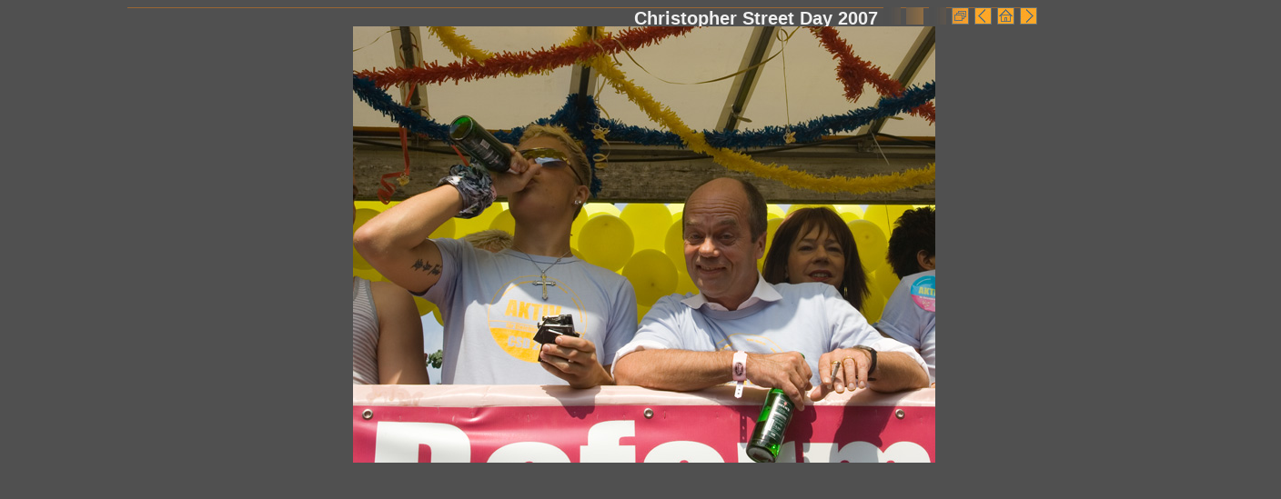

--- FILE ---
content_type: text/html
request_url: http://www.aalsuppe.net/hamburg/csd/csd_015.html
body_size: 1546
content:
<html>

<head>
<meta http-equiv="Content-Type" content="text/html; charset=windows-1252">

<link rel="stylesheet" type="text/css" href="../../design/einzelbild/screen.css" media="screen"/>
<link rel="stylesheet" type="text/css" href="../../design/einzelbild/dummy.css" media="screen"/>
<link rel="stylesheet" type="text/css" href="../../design/einzelbild/print.css" media="print"/>
<meta http-equiv="Content-Style-Type" content="text/css">
<title>Christopher Street Day 2007 in Hamburg</title>

</head>

<body>
<div id="a">Christopher Street Day 2007 
  <img border="0" src="../../bilder/eb/bt_dummy01.jpg" width="19" height="19"> <img border="0" src="../../bilder/eb/bt_dummy03.jpg" width="19" height="19">
  	<img border="0" src="../../bilder/eb/bt_dummy01.jpg" width="19" height="19">
  	<a href="index.html">
  <img border="0" src="../../bilder/eb/bt_galerie.jpg" alt="zur Bildergalerie Übersicht" width="19" height="19"></a>
  	<a href="csd_014.html">
  <img border="0" src="../../bilder/eb/bt_zurueck.jpg" alt="zurück" width="19" height="19"></a>
  <a href="http://www.aalsuppe.net">
  <img border="0" src="../../bilder/eb/bt_home.jpg" alt="zurück zur Startseite" width="19" height="19"></a>
  	<a href="csd_016.html">
  <img border="0" src="../../bilder/eb/bt_vor.jpg" alt="vor" width="19" height="19"></a></div>
<div id="b">&nbsp;</div>
<div id="c">
	<img border="0" src="csd_015.jpg" width="640" height="480" alt="Christopher Street Day 2007 in Hamburg"></div>
<div id="d">&nbsp;</div>


</body>

</html>